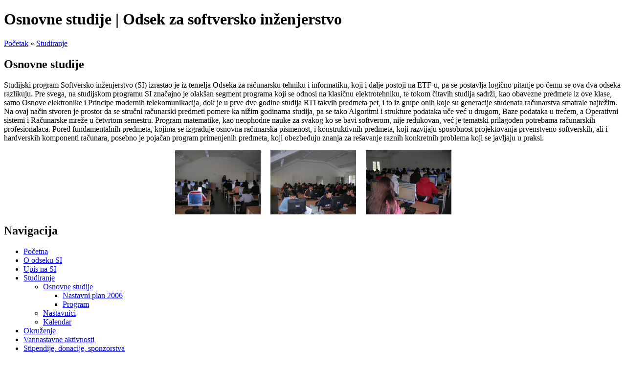

--- FILE ---
content_type: text/html; charset=utf-8
request_url: http://si.etf.bg.ac.rs/sr/node/29
body_size: 7430
content:
<!DOCTYPE html PUBLIC "-//W3C//DTD XHTML 1.0 Transitional//EN" "http://www.w3.org/TR/xhtml1/DTD/xhtml1-transitional.dtd">
<html xmlns="http://www.w3.org/1999/xhtml" lang="sr" xml:lang="sr">
<head>
<meta http-equiv="Content-Type" content="text/html; charset=utf-8" />
<title>Osnovne studije | Odsek za softversko inženjerstvo</title>
<link href="/themes/sietf/css/screen.css" rel="stylesheet" type="text/css"  media="screen" />
<!--[if lte IE 6]>
<link href="/themes/sietf/css/ie6diff.css" rel="stylesheet" type="text/css"  media="screen" />
<![endif]-->
<meta http-equiv="Content-Type" content="text/html; charset=utf-8" />
<link rel="shortcut icon" href="/misc/favicon.ico" type="image/x-icon" />
<link rel="stylesheet" href="/themes/sietf/lightbox202/css/lightbox.css" type="text/css" media="screen" />
<script type="text/javascript" src="/themes/sietf/lightbox202/js/prototype.js"></script>
<script type="text/javascript" src="/themes/sietf/lightbox202/js/scriptaculous.js?load=effects"></script>
<script type="text/javascript" src="/themes/sietf/lightbox202/js/lightbox.js"></script>
<script type="text/javascript"> </script>
</head>
<body  id="pocetna">
<div id="all">
  <div id="header">
    <h1>Osnovne studije | Odsek za softversko inženjerstvo</h1>
    <div class="logo"></div>
    <div class="curve"></div>
  </div>
  <div id="wrapper">
    <div id="mainblocka">
      <div class="inner info"> <div class="breadcrumb"><a href="/">Početak</a> » <a href="/sr/node/1" title="Sve sto zelite da saznate o studiranju SI">Studiranje</a></div>        <h2>Osnovne studije</h2>
         <div id="node-29" class="node clear-block">



  <div class="meta">
  
    </div>

  <div class="content">
    <p>Studijski program Softversko inženjerstvo (SI) izrastao je iz temelja Odseka za računarsku tehniku i informatiku, koji i dalje postoji na ETF-u, pa se postavlja logično pitanje po čemu se ova dva odseka razlikuju. Pre svega, na studijskom programu SI značajno je olakšan segment programa koji se odnosi na klasičnu elektrotehniku, te tokom čitavih studija sadrži, kao obavezne predmete iz ove klase, samo Osnove elektronike i Principe modernih telekomunikacija, dok je u prve dve godine studija RTI takvih predmeta pet, i to iz grupe onih koje su generacije studenata računarstva smatrale najtežim. Na ovaj način stvoren je prostor da se stručni računarski predmeti pomere ka nižim godinama studija, pa se tako Algoritmi i strukture podataka uče već u drugom, Baze podataka u trećem, a Operativni sistemi i Računarske mreže u četvrtom semestru. Program matematike, kao neophodne nauke za svakog ko se bavi softverom, nije redukovan, već je tematski prilagođen potrebama računarskih profesionalaca. Pored fundamentalnih predmeta, kojima se izgrađuje osnovna računarska pismenost, i konstruktivnih predmeta, koji razvijaju sposobnost projektovanja prvenstveno softverskih, ali i hardverskih komponenti računara, posebno je pojačan program primenjenih predmeta, koji obezbeđuju znanja za rešavanje raznih konkretnih problema koji se javljaju u praksi.</p>
<div style="text-align: center"> <a rel="lightbox" href="/filez/Paviljon/paviljon1.jpg" title="Odsek za softversko inzenjerstvo, Elektrotehnicki fakultet u Beogradu"><img src="/filez/Paviljon/paviljon1.jpg" alt="" hspace="10" width="175" height="131" /></a><a rel="lightbox" href="/filez/Paviljon/paviljon2.jpg" title="Odsek za softversko inzenjerstvo, Elektrotehnicki fakultet u Beogradu"><img src="/filez/Paviljon/paviljon2.jpg" alt="" hspace="10" width="175" height="131" /></a><a rel="lightbox" href="/filez/Paviljon/paviljon3.jpg" title="Odsek za softversko inzenjerstvo, Elektrotehnicki fakultet u Beogradu"><img src="/filez/Paviljon/paviljon3.jpg" alt="" hspace="10" width="175" height="131" /></a> </div>
  </div>


</div> </div>
    </div>
    <div id="sidebara">
      <div class="inner"> <div id="block-user-1" class="block block-user">

  <h2>Navigacija</h2>

  <div class="content">
<ul class="menu">
<li class="leaf"><a href="/sr/node/26">Početna</a></li>
<li class="leaf"><a href="/sr/node/16" title="Sve sto zelite da saznate o nasem odseku">O odseku SI</a></li>
<li class="collapsed"><a href="/sr/node/17" title="Sve informacije kako da se upisete na SI">Upis na SI</a></li>
<li class="expanded"><a href="/sr/node/1" title="Sve sto zelite da saznate o studiranju SI">Studiranje</a>
<ul class="menu">
<li class="expanded"><a href="/sr/node/29" title="Osnovne studije" class="active">Osnovne studije</a>
<ul class="menu">
<li class="leaf"><a href="/sr/node/7" title="Nastavni plan osnovnih studija">Nastavni plan 2006</a></li>
<li class="collapsed"><a href="/sr/node/28" title="Program po predmetima">Program</a></li>

</ul>
</li>
<li class="leaf"><a href="/sr/node/6" title="Profesori i asistenti koji predaju na SI">Nastavnici</a></li>
<li class="leaf"><a href="/sr/node/24">Kalendar</a></li>

</ul>
</li>
<li class="collapsed"><a href="/sr/node/9" title="U kakvim uslovima radimo...">Okruženje</a></li>
<li class="leaf"><a href="/sr/node/4">Vannastavne aktivnosti</a></li>
<li class="collapsed"><a href="/sr/node/11">Stipendije, donacije, sponzorstva</a></li>
<li class="leaf"><a href="/sr/node/10">Vesti</a></li>

</ul>
</div>
</div>
<div id="block-user-0" class="block block-user">

  <h2>Prijavljivanje korisnika</h2>

  <div class="content"><form action="/sr/node/29?destination=node%2F29"  method="post" id="user-login-form">
<div><div class="form-item">
 <label for="edit-name">Korisničko ime: <span class="form-required" title="This field is required.">*</span></label>
 <input type="text" maxlength="60" name="name" id="edit-name"  size="15" value="" class="form-text required" />
</div>
<div class="form-item">
 <label for="edit-pass">Lozinka: <span class="form-required" title="This field is required.">*</span></label>
 <input type="password" name="pass" id="edit-pass"  maxlength="60"  size="15"  class="form-text required" />
</div>
<input type="submit" name="op" id="edit-submit" value="Prijavi se"  class="form-submit" />
<div class="item-list"><ul><li><a href="/sr/user/password" title="Tražite novu lozinku putem e-maila.">Tražite novu lozinku</a></li></ul></div><input type="hidden" name="form_id" id="edit-user-login-block" value="user_login_block"  />

</div></form>
</div>
</div>
        <div class="box">  </div>
        <div class="promo"></div>
        <div class="sponsors">
          <p>    
			<a href="http://www.nordeus.com" class="nordeus" title="Nordeus" target="_blank">Nordeus</a>
			<a href="http://www.microsoft.com/serbia/mdcs/default.aspx" class="mdcs" title="MDCS" target="_blank">MDCS</a>
			<a href="http://www.pstech.co.rs" class="pstech" title="P.S. Tech" target="_blank">P.S. Tech</a>   
			<!-- <a href="http://www.iritel.com" class="iritel" title="Iritel" target="_blank">Iritel</a> -->
			<a href="http://rs.atos.net/sr-cs/" class="atos" title="Atos" target="_blank">ATOS</a>
			<!-- <a href="http://www.adacta.rs/" class="adacta" title="Adacta" target="_blank">Adacta</a> -->
			<a href="http://www.meritsolutions.com/" class="merit" title="Merit" target="_blank">Merit</a>
          </p>
        </div>
      </div>
    </div>
      </div>
  <div id="footer">
    <p>Copyright 2004 - 2014 Odsek za softversko inzenjerstvo Elektrotehnicki fakultet - Univerzitet u Beogradu</p>
  </div>
</div>
</body>
</html>
